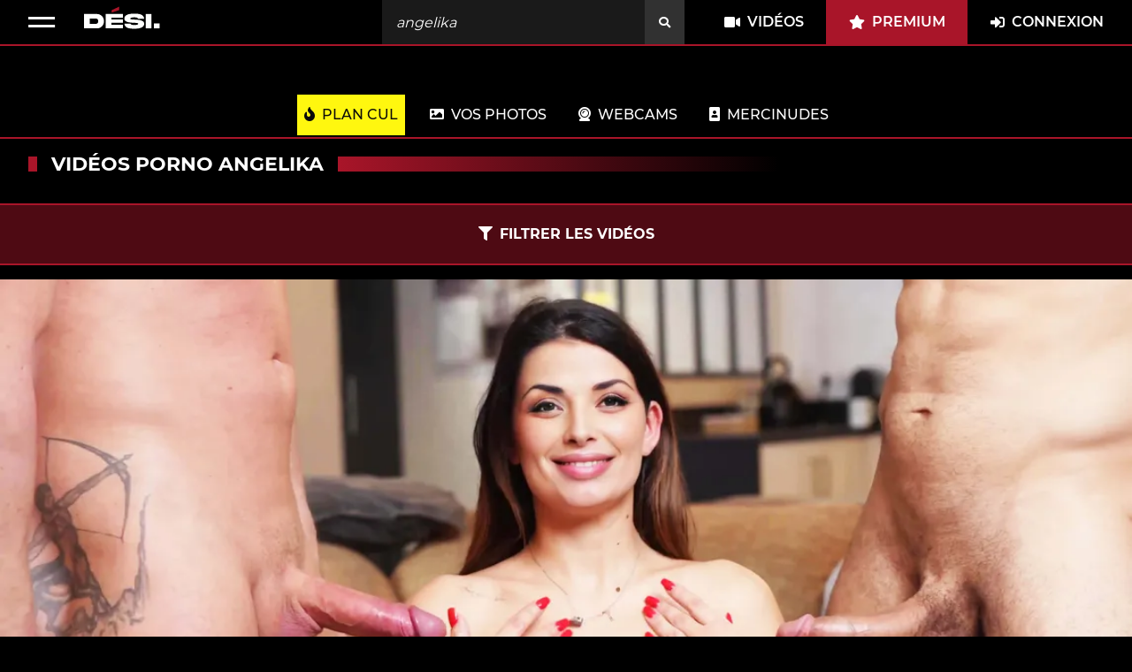

--- FILE ---
content_type: text/html; charset=utf-8
request_url: https://www.desinhibition.com/amatrices/angelika.html
body_size: 7338
content:
<!DOCTYPE html>
<html lang="fr"
      data-app-version="e5d0b1e0cc6cdde11c384d877182a5884d17613b"
      data-disclaimer-url="/disclaimer"
      data-popunder-url="/zeder/popunder"
      data-disable-popunder="true"
      class="black ">
<head>
    

<script>(function(w,d,s,l,i){w[l]=w[l]||[];w[l].push({'gtm.start':
new Date().getTime(),event:'gtm.js'});var f=d.getElementsByTagName(s)[0],
j=d.createElement(s),dl=l!='dataLayer'?'&l='+l:'';j.async=true;j.src=
'https://www.googletagmanager.com/gtm.js?id='+i+dl;f.parentNode.insertBefore(j,f);
})(window,document,'script','dataLayer','GTM-M62NW9H');</script>

    <title>Amatrice porno Angelika - Désinhibition</title>

    <meta name="rating" content="RTA-5042-1996-1400-1577-RTA" />
    <meta charset="utf-8">
    <meta name="format-detection" content="telephone=no">
    <meta name="author" lang="fr" content="Désinhibition">
    <meta http-equiv="X-UA-Compatible" content="IE=edge,chrome=1">
    <meta content="width=device-width, initial-scale=1, maximum-scale=1.0, user-scalable=0" name="viewport">

    <meta name="description" content="Amatrice porno angelika - Site porno streaming français - Films XXX complets et sexe en qualité HD - Des vidéos complètes de porno" >
    <meta name="keywords" content="angelika, porno, video, french, amateur, hd, streaming, sexe">

    
    
<link rel="canonical" href="https://www.desinhibition.com/amatrices/angelika.html" />


    <meta name="robots" content="index,follow">

    <link rel="prefetch" href="/videos/show/6375/en-recherche-de-hard-angelika-32ans-trouve-son-compte-avec-deux-etalons.html">
    
        <script type = "application/ld+json"> {
            "@context": "http://schema.org",
            "@type": "Organization",
            "name": "Desinhibition",
            "url": "https://www.desinhibition.com",
            "logo": "https://s.desinhibition.com/assets/logo-desinhibition-desktop.c72f703d783b.svg",
            "sameAs": ["https://www.facebook.com/JacquieetMichelElite", "https://twitter.com/JacquieMichelX", "https://www.instagram.com/jacquieetmichelelite/"]
        }
        </script>
    

    



    


    
<link rel="apple-touch-icon" sizes="57x57" href="https://s.desinhibition.com/favicons/apple-icon-57x57.1d2f60dbf82e.png">
<link rel="apple-touch-icon" sizes="60x60" href="https://s.desinhibition.com/favicons/apple-icon-60x60.ef21ed3218d1.png">
<link rel="apple-touch-icon" sizes="72x72" href="https://s.desinhibition.com/favicons/apple-icon-72x72.af629034c506.png">
<link rel="apple-touch-icon" sizes="76x76" href="https://s.desinhibition.com/favicons/apple-icon-76x76.26c1b374a0b1.png">
<link rel="apple-touch-icon" sizes="114x114" href="https://s.desinhibition.com/favicons/apple-icon-114x114.8fdcdaba2b75.png">
<link rel="apple-touch-icon" sizes="120x120" href="https://s.desinhibition.com/favicons/apple-icon-152x152.6f4d1e1d83ed.png">
<link rel="apple-touch-icon" sizes="180x180" href="https://s.desinhibition.com/favicons/apple-icon-180x180.c92169a034ed.png">
<link rel="icon" type="image/png" sizes="192x192" href="https://s.desinhibition.com/favicons/android-icon-192x192.ca6dd9876d82.png">
<link rel="icon" type="image/png" sizes="32x32" href="https://s.desinhibition.com/favicons/favicon-32x32.e79aab36cd03.png">
<link rel="icon" type="image/png" sizes="96x96" href="https://s.desinhibition.com/favicons/favicon-96x96.4a9367c4d6d4.png">
<link rel="icon" type="image/png" sizes="16x16" href="https://s.desinhibition.com/favicons/favicon-16x16.0f55161730a4.png">
<link rel="manifest" href="/site.webmanifest">
<link rel="shortcut icon" href="https://s.desinhibition.com/assets/favicons/favicon.81b106bb9cd6.ico">
<meta name="msapplication-TileColor" content="#000000">
<meta name="msapplication-TileImage" content="https://s.desinhibition.com/favicons/ms-icon-144x144.09c069b2c8ad.png">
<meta name="msapplication-config" content="/browserconfig.xml">
<meta name="theme-color" content="#000000">


    
        <meta property="og:site_name" content="Désinhibition">
        <meta property="og:type" content="website">
        <meta property="og:url" content="https://www.desinhibition.com/">
        <meta property="og:title" content="Désinhibition | Site porno  vous proposant quotidiennement des vidéos porno en HD !">
        <meta property="og:description" content="Désinhibition, site porno, vous propose la réalisation de vos désirs sexuels chaque jour en vidéo porno streaming et HD...">
        <meta property="og:image" content="https://s.desinhibition.com/assets/social-card-desinhibition.4c439ba887f0.png">
        <meta property="og:image:height" content="630">
        <meta property="og:image:width" content="1200">

        <meta name="twitter:card" content="summary_large_image">
        <meta name="twitter:title" content="Désinhibition | Site porno vous proposant quotidiennement des vidéos porno en HD !">
        <meta name="twitter:description" content="Désinhibition, site porno, vous propose la réalisation de vos désirs sexuels chaque jour en vidéo porno streaming et HD...">
        <meta name="twitter:image" content="https://s.desinhibition.com/assets/social-card-desinhibition.4c439ba887f0.png">
        <meta name="twitter:url" content="https://www.desinhibition.com/">
    

    <link href="https://s.desinhibition.com/dist/css/style.8e0c3ffc0aaa.css" rel="stylesheet" type="text/css" media="all">

</head>
<body class="userstate "
    data-events-generic-url="/api/events/generic/"
    data-popunder-url="https://s.desinhibition.com/assets/popunder.js.1211f6f92b6f.js"
    data-page="videos-list"
    
>

<noscript><iframe src="https://www.googletagmanager.com/ns.html?id=GTM-M62NW9H" height="0" width="0" style="display:none;visibility:hidden"></iframe></noscript>



<div class="promo-widget-head has_sub_hide" data-promo-widget-container >
    <div class="container">
        <div class="widget-content">
            <p><b>Pendant 24h toutes les vidéos accessibles en intégralité.</b></p>
            <a target="_blank" rel="nofollow" data-straceo-redirect href="/purchase-redirect/subscription/"><b>Découvrir !</b></a>
        </div>
    </div>
    <a href="#" data-promo-widget-close><i class="fa fa-times"></i></a>
</div>

<div data-container-wrapper data-user-state-url='/users/api/user/getstate/'>

    

<header class="header border-bottom-primary">
    <section class="spacing-horizontal-average hide-mobile">

        <div class="header__container" data-header-container>
            <div class="header__container_wrapper justify-start">
                <div class="header__container_wrapper-item header__container-item-menu-status item-padding item-no-padding-left" data-menu-handler>
                    <img alt="Ouvrir le menu" src="https://s.desinhibition.com/assets/menu-closed-desinhibition.2730e3cc8493.svg">
                </div>
                <div class="header__container_wrapper-item header__container-item-menu-logo">
                    
                        

<a href="/">
    <img class="hide-tablet hide-mobile" alt="Désinhibition" src="https://s.desinhibition.com/assets/logo-desinhibition-desktop.c72f703d783b.svg">
    <img class="hide-desktop" alt="" src="https://s.desinhibition.com/assets/logo-desinhibition-small.c2b366b8cd3e.svg">
</a>
                    
                </div>
            </div>
            <div class="header__container_wrapper justify-center">
                
<div class="header__container_wrapper-search">
    <div class="search-bar">
        <form method="post" data-search>
            <input class="search-bar_input" type="search" inputmode="search" placeholder="Rechercher une amatrice, une catégorie, un tag..." aria-label="Rechercher"
                value="angelika"
                data-search-url="/recherche/QUERY.html"
            >
            <button class="search-bar_input_button fas fa-search"></button>
        </form>
    </div>
</div>
            </div>
            <div class="header__container_wrapper justify-end">
                <a class="item-padding" href="/toutes-les-videos-pornos.html" id="button-videos-menu"><i class="fas fa-video"></i>Vidéos</a>
                <a class="item-padding background-primary has_sub_hide" id="button-premium"  target="_blank" rel="nofollow" data-straceo-redirect href="/purchase-redirect/subscription/"><i class="fas fa-star"></i>Premium</a>
                <a class="item-padding item-no-padding-right" id="button-connexion" data-login-link data-is-anonymous data-next-url="/amatrices/angelika.html" href="/users/se-connecter.html"><i class="fas fa-sign-in-alt"></i>Connexion</a>

                <a class="item-padding" data-is-logged href="/users/modifier-mon-compte.html"><i class="fas fa-user-check"></i></a>
                <a class="item-padding item-no-padding-right" data-is-logged data-next-url="/amatrices/angelika.html" href="/users/se-deconnecter.html"><i class="fas fa-sign-out"></i></a>

            </div>
        </div>
    </section>
    <section class="spacing-horizontal-small hide-desktop hide-tablet">

        <div class="header__container" data-header-container>
            <div class="header__container_wrapper justify-start">
                <div class="header__container_wrapper-item header__container-item-menu-status item-padding item-no-padding-left" data-menu-handler>
                    <img alt="Ouvrir le menu" src="https://s.desinhibition.com/assets/menu-closed-desinhibition.2730e3cc8493.svg">
                </div>
                <div class="header__container_wrapper-item header__container-item-menu-logo">
                    <a href="/">
                        <img class="hide-desktop" alt="Logo Désinhibition" src="https://s.desinhibition.com/assets/logo-desinhibition-small.c2b366b8cd3e.svg">
                    </a>
                </div>
            </div>
            <div class="header__container_wrapper justify-end">
                <a class="item-padding  header__search-handler" data-header-search-handler-mobile><i class="fas fa-search"></i></a>
                <a class="item-padding background-primary has_sub_hide" id="button-premium-mobile"  target="_blank" rel="nofollow" data-straceo-redirect href="/purchase-redirect/subscription/"><i class="fas fa-star"></i></a>
                <a class="item-padding item-no-padding-right" id="button-connexion-mobile" data-is-anonymous data-next-url="/amatrices/angelika.html" href="/users/se-connecter.html"><i class="fas fa-user"></i></a>

                <a class="item-padding" data-is-logged href="/users/modifier-mon-compte.html"><i class="fas fa-user-check"></i></a>
                <a class="item-padding item-no-padding-right" data-is-logged data-next-url="/amatrices/angelika.html" href="/users/se-deconnecter.html"><i class="fas fa-sign-out"></i></a>
            </div>
        </div>

        <div class="header__container header__search-bar" data-header-container data-header-search-bar>
            <div class="header__container_wrapper justify-start">
                <div class="header__container_wrapper-item item-padding header__search-handler item-no-padding-left" data-header-search-handler-mobile>
                    <img alt="Fermer le menu" src="https://s.desinhibition.com/assets/menu-open-desinhibition.4fae5361d8e5.svg">
                </div>
                
<div class="header__container_wrapper-search">
    <div class="search-bar">
        <form method="post" data-search>
            <input class="search-bar_input" type="search" inputmode="search" placeholder="Rechercher une amatrice, une catégorie, un tag..." aria-label="Rechercher"
                value="angelika"
                data-search-url="/recherche/QUERY.html"
            >
            <button class="search-bar_input_button fas fa-search"></button>
        </form>
    </div>
</div>
            </div>
        </div>
    </section>
</header>

<section class="header__menu menu-handler border-bottom-primary background-menu-close"
    data-menu-wrapper
    data-background-menu-close
    data-toggle-class="menu-open" data-toggle-class-target="[data-menu-wrapper]"
>
    <div class="header__menu_wrapper border-bottom-primary spacing-horizontal-average">
        <div class="header__menu_wrapper-item header__container-item-menu-status item-padding item-no-padding-left" data-menu-handler>
            <img alt="Fermer le menu" src="https://s.desinhibition.com/assets/menu-open-desinhibition.4fae5361d8e5.svg">
        </div>
        <div class="header__menu_wrapper-item header__container-item-menu-logo">
            <a href="/">
                <img class="hide-tablet hide-mobile" alt="Logo Désinhibition" src="https://s.desinhibition.com/assets/logo-desinhibition-desktop.c72f703d783b.svg">
                <img class="hide-desktop" alt="Logo Désinhibition" src="https://s.desinhibition.com/assets/logo-desinhibition-small.c2b366b8cd3e.svg">
            </a>
        </div>
    </div>
    <div class="header__menu_wrapper-links">
        <div class="header__menu_wrapper-links_wrapper">
            <a class="item-padding background-primary has_sub_hide" id="button-premium-mobile"  target="_blank" rel="nofollow" data-straceo-redirect href="/purchase-redirect/subscription/"><i class="fas fa-star"></i>Premium</a>
            <a class="item-padding" id="button-connexion-mobile" data-is-anonymous data-next-url="/amatrices/angelika.html" href="/users/se-connecter.html"><i class="fas fa-sign-in-alt"></i>Connexion</a>

            <a class="item-padding" data-is-logged href="/users/modifier-mon-compte.html"><i class="fas fa-user-check"></i>Mon compte</a>

        </div>
        <a class="item-padding-horizontal" href="/"><i class="fas fa-home"></i>Accueil</a>
        <a class="item-padding-horizontal" href="/toutes-les-videos-pornos.html" id="button-videos-menu-mobile"><i class="fas fa-video"></i>Toutes les vidéos</a>
        <a class="item-padding-horizontal" href="/amatrices.html"><i class="fas fa-female"></i>Toutes les amatrices</a>
        <a class="item-padding-horizontal" href="/categories.html"><i class="fas fa-list"></i>Toutes les catégories</a>

        <a class="item-padding-horizontal" href="/contact/contact.html"><i class="fas fa-comments"></i>Nous contacter</a>

        
            
        

        
        <a class="item-padding-horizontal" href="/videos/show/6754/kina-glam-25ans-se-plait-a-decouvrir-le-sexe-face-camera.html"><i class="fas fa-play"></i>Dernière vidéo</a>

        <div class="header__menu_wrapper_video-item">
            <a href="/videos/show/6754/kina-glam-25ans-se-plait-a-decouvrir-le-sexe-face-camera.html" data-popunder-enabled target="_blank">
                <div class="header__menu_wrapper_video-item_details video_background-gradient">
                    <p class="header__menu_wrapper_video-title">Kina Glam, 25ans, se plait à découvrir le sexe face caméra !</p>
                </div>
                <div class="header__menu_wrapper_video-item_thumb placeholder">
                    
                        <img class="lazyload nsfw" data-src="https://t.desinhibition.com/1-tubescore/2026-01/pictures/dc23412e-0873-4e94-b0b3-a73b2ad9d6f0?auto=format&h=450&ixlib=python-4.0.0&w=800&s=f54f66801a8bb57858a64cc622e6e130" alt="&lt;built-in method title of str object at 0x7fc601d25670&gt;" />
                    
                </div>
            </a>
        </div>
        
    </div>
</section>

<hr class="top_spacer">

<div class="top__banner-websites border-bottom-primary">
    <ul class="top__banner-websites_list" data-header-banner-menu>
        <li class="top__banner-websites_list_item top__banner-websites_list_item--plq" data-plans-q-desktop data-plans-q-notifications data-is-new-plkr><a target="_blank" href="https://s.gankana.com/p/niCtASXWTN?trq_plv=desinhibition&trq_domain=www.desinhibition.com&trq_lang=fr"><i class="fas fa-bed"></i><span>PLANS Q</span></a></li>

        <li class="top__banner-websites_list_item"><a target="_blank" href="https://www.voyeurfrance.net/?utm_source=desi&utm_support=menu"><i class="fas fa-image"></i>Vos Photos</a></li>
        <li class="top__banner-websites_list_item"><a target="_blank" href="https://s.gankana.com/p/C2tzVVpK6T?trq_plv=desinhibition&trq_domain=www.desinhibition.com&trq_lang=fr"><i class="fas fa-webcam"></i>Webcams</a></li>

        <li class="top__banner-websites_list_item"><a target="_blank" href="https://tracker.mercinudes.com/index.php?key=mwwvxj3rrxa6erg4a7ir&t=menu-desi&spot=menu&site=desi&version=mercinudes"><i class="fas fa-portrait"></i>MerciNudes</a></li>

    </ul>
</div>


    <!-- HEADER  ---------------------------------------------------------------------------------------------------------------------------------------------------->

    <div class="container">

         







        

    
        

    <section class="section__wrapper">

        

<div class="section__wrapper-filters" id="filters-container" data-toggle-class="filter-open" data-toggle-class-target="#filters-container">

    <section class="section_filter-button hide-desktop" data-filters-handler>
        <p><i class="fas fa-times"></i>Fermer</p>
    </section>

    <div class="bloc-filter">
        <p class="bloc-filter_title">Trier les vidéos par :</p>
        <ul>
            
                <li class="active"><a href="/amatrices/angelika.html"><i class="fas fa-magic"></i>Pertinence</a></li>
            
            <li ><a href="/amatrices/angelika.html?order=date"><i class="fas fa-clock"></i>Les plus récentes</a></li>
            <li ><a href="/amatrices/angelika.html?order=views"><i class="fas fa-eye"></i>Les plus vues</a></li>
            <li ><a href="/amatrices/angelika.html?order=votes"><i class="fas fa-heart"></i>Les mieux notées</a></li>
        </ul>
    </div>

    <div class="bloc-filter">
        <div class="bloc-filter_wrapper">
            <a href="/amatrices/angelika.html?promo=1" class="bloc-filter_promo"><i class="fas fa-badge-percent"></i>En promotion</a>
            <div class="element__checkbox">
                <a href="/amatrices/angelika.html?promo=1">
                    <input type="checkbox" id="bloc-filter-discount_videos"  />
                    <label for="bloc-filter-discount_videos"></label>
                </a>
            </div>
        </div>
    </div>

    <div class="bloc-filter">
        <div class="bloc-filter_wrapper">
            <p class="bloc-filter_title">Catégories</p>
            <div class="bloc-filter_search-bar">
                <input class="search-bar_input" type="search" id="site-search"  data-filter-tag-search placeholder="Rechercher" aria-label="Rechercher">
                <button class="search-bar_input_button fas fa-search"></button>
            </div>
        </div>

        

        
        <dl class="sticky-slide">
            
                

                    

                    
                        <dl data-filter-tag-container>
                            <dt>B</dt>
                    

                    <dd data-filter-tag-item="83" data-filter-tag-name="Blonde">
                        <a href="https://www.desinhibition.com/amatrices/angelika.html?categories=83">Blonde</a>
                        <span><i class="fas fa-video"></i>(1)</span>
                    </dd>

                    

                

                    

                    
                        
                            </dl>
                            <dl data-filter-tag-container>
                            <dt>C</dt>
                        
                    

                    <dd data-filter-tag-item="22" data-filter-tag-name="Casting">
                        <a href="https://www.desinhibition.com/amatrices/angelika.html?categories=22">Casting</a>
                        <span><i class="fas fa-video"></i>(1)</span>
                    </dd>

                    

                

                    

                    
                        
                            </dl>
                            <dl data-filter-tag-container>
                            <dt>F</dt>
                        
                    

                    <dd data-filter-tag-item="54" data-filter-tag-name="Fellation">
                        <a href="https://www.desinhibition.com/amatrices/angelika.html?categories=54">Fellation</a>
                        <span><i class="fas fa-video"></i>(1)</span>
                    </dd>

                    

                

                    

                    
                        
                            </dl>
                            <dl data-filter-tag-container>
                            <dt>G</dt>
                        
                    

                    <dd data-filter-tag-item="21" data-filter-tag-name="Gros seins">
                        <a href="https://www.desinhibition.com/amatrices/angelika.html?categories=21">Gros seins</a>
                        <span><i class="fas fa-video"></i>(1)</span>
                    </dd>

                    

                

                    

                    
                        
                            </dl>
                            <dl data-filter-tag-container>
                            <dt>L</dt>
                        
                    

                    <dd data-filter-tag-item="67" data-filter-tag-name="Levrette">
                        <a href="https://www.desinhibition.com/amatrices/angelika.html?categories=67">Levrette</a>
                        <span><i class="fas fa-video"></i>(1)</span>
                    </dd>

                    

                

                    

                    
                        
                            </dl>
                            <dl data-filter-tag-container>
                            <dt>M</dt>
                        
                    

                    <dd data-filter-tag-item="240" data-filter-tag-name="Mixité">
                        <a href="https://www.desinhibition.com/amatrices/angelika.html?categories=240">Mixité</a>
                        <span><i class="fas fa-video"></i>(1)</span>
                    </dd>

                    

                

                    

                    
                        
                            </dl>
                            <dl data-filter-tag-container>
                            <dt>P</dt>
                        
                    

                    <dd data-filter-tag-item="82" data-filter-tag-name="Porte-jarretelles">
                        <a href="https://www.desinhibition.com/amatrices/angelika.html?categories=82">Porte-jarretelles</a>
                        <span><i class="fas fa-video"></i>(1)</span>
                    </dd>

                    

                

                    

                    
                        
                            </dl>
                            <dl data-filter-tag-container>
                            <dt>S</dt>
                        
                    

                    <dd data-filter-tag-item="11" data-filter-tag-name="Sexe Sauvage">
                        <a href="https://www.desinhibition.com/amatrices/angelika.html?categories=11">Sexe Sauvage</a>
                        <span><i class="fas fa-video"></i>(1)</span>
                    </dd>

                    

                

                    

                    
                        
                            </dl>
                            <dl data-filter-tag-container>
                            <dt>T</dt>
                        
                    

                    <dd data-filter-tag-item="19" data-filter-tag-name="Trio HHF">
                        <a href="https://www.desinhibition.com/amatrices/angelika.html?categories=19">Trio HHF</a>
                        <span><i class="fas fa-video"></i>(1)</span>
                    </dd>

                    
                        </dl>
                    

                

            
        </dl>
        
    </div>


    <!-- PUBLICITE -->
    <section class="section__ads bloc-filter spacing-top-vertical-small">
        <div zeder zone="TVcNz9bd8Q" zeder-hash="10eb32e5abddce98f6f5a9dfd106559a" data-zeder-domain="www.desinhibition.com" data-zeder-lang="fr" data-zeder-plv="desinhibition" data-zeder-soft="hard" data-zeder-source="video-list-side" data-zeder-user="anonymous"></div>
    </section>

</div>


        <div class="section__wrapper-elements">




            <section class="section__infos">
                <div class="section__title">
                    <h1 class="section__title-side">Vidéos porno angelika</h1>
                </div>
                
            </section>

            



            <section class="section__video spacing-vertical-small">

                <div class="section__title">
                    
                    <section class="section_filter-button hide-desktop" data-filters-handler>
                        <p><i class="fas fa-filter"></i>Filtrer les vidéos</p>
                    </section>
                </div>

                

                <div class="section__video-wrapper section__video-alternative spacing-vertical-small">
                    
                        

<div class="section__video-item ">
    <a data-popunder-enabled data-spu-eligible href="/videos/show/6375/en-recherche-de-hard-angelika-32ans-trouve-son-compte-avec-deux-etalons.html">
        
        <div class="section__video-item_details video_background-gradient">
            <h3 class="section__video-item_details_video-title">En recherche de hard, Angelika, 32ans, trouve son compte avec deux étalons !</h3>
            <div class="section__video-item_details_video-infos">

                <span><i class="fas fa-clock"></i>38 min</span>
                <span>HD</span>
            </div>
        </div>
        <div class="section__video-item_thumb placeholder">
            
            <img class="lazyload nsfw" data-src="https://t.desinhibition.com/1-tubescore/2025-03/pictures/0278daff-37f8-4805-9bb7-d60c3876eab1?auto=format&ixlib=python-4.0.0&w=1145&s=4c5bfc9279c4d49e737b168673f0c814" alt="En recherche de hard, Angelika, 32ans, trouve son compte avec deux étalons !" />
        </div>
    </a>
</div>

                    
                        

<div class="section__video-item ">
    <a data-popunder-enabled data-spu-eligible href="/videos/show/4217/au-coeur-des-alpes-suisses-angelika-28ans-rechauffe-latmosphere.html">
        
        <div class="section__video-item_details video_background-gradient">
            <h3 class="section__video-item_details_video-title">Au coeur des Alpes Suisses, Angelika, 28ans, réchauffe l&#x27;atmosphère !</h3>
            <div class="section__video-item_details_video-infos">

                <span><i class="fas fa-clock"></i>52 min</span>
                <span>HD</span>
            </div>
        </div>
        <div class="section__video-item_thumb placeholder">
            
            <img class="lazyload nsfw" data-src="https://t.desinhibition.com/1-tubescore/2023-05/pictures/36dc6864-d0f1-4138-9b16-ed0aedb369f9?auto=format&ixlib=python-4.0.0&w=1145&s=8b656564bfc6b651f5c57fd3fbce689e" alt="Au coeur des Alpes Suisses, Angelika, 28ans, réchauffe l&#x27;atmosphère !" />
        </div>
    </a>
</div>

                    
                </div>

                
                 
                <div class="get-premium spacing-bottom-vertical-average spacing-horizontal-average has_sub_hide" zeder zone="mV-c79IqdH" zeder-hash="97e623226053defa12a3e925a62f2eb2" data-zeder-domain="www.desinhibition.com" data-zeder-lang="fr" data-zeder-next="/purchase-redirect/subscription/" data-zeder-plv="desinhibition" data-zeder-soft="hard" data-zeder-user="anonymous"></div>
                

                <div class="section__video-wrapper section__video-alternative spacing-vertical-small">
                    
                </div>

                
                    <section class="section__related-search-results section__category-list spacing-horizontal-average spacing-vertical-small">
                    <h2>Recherches similaires à "angelika"</h2>
                    <div class="section__category-categories-list">
                        <ul>
                            
                                <li><a href="/categorie/83/blonde.html">Blonde</a></li>
                            
                                <li><a href="/categorie/22/casting.html">Casting</a></li>
                            
                                <li><a href="/categorie/54/fellation.html">Fellation</a></li>
                            
                                <li><a href="/categorie/21/gros-seins.html">Gros seins</a></li>
                            
                                <li><a href="/categorie/67/levrette.html">Levrette</a></li>
                            
                                <li><a href="/categorie/240/mixite.html">Mixité</a></li>
                            
                                <li><a href="/categorie/82/porte-jarretelles.html">Porte-jarretelles</a></li>
                            
                                <li><a href="/categorie/11/sexe-sauvage.html">Sexe Sauvage</a></li>
                            
                                <li><a href="/categorie/19/trio-hhf.html">Trio HHF</a></li>
                            
                        </ul>
                    </div>
                </section>
                

                




            </section>
        </div>
    </section>

    

<section class="section__video spacing-vertical-small">
    <div class="section__title">
        <h2 class="section__title-side">Les vidéos pornos à ne pas manquer !</h2>
    </div>
    <div class="section__video-wrapper section__video-carousel spacing-vertical-small" id="top-videos-slider">
        
            

<div class="section__video-item ">
    <a data-popunder-enabled data-spu-eligible href="/videos/show/5513/a-28ans-shasha-se-revele-aux-yeux-de-tous.html">
        
        <div class="section__video-item_details video_background-gradient">
            <h3 class="section__video-item_details_video-title">A 28ans, Shasha se révèle aux yeux de tous !</h3>
            <div class="section__video-item_details_video-infos">

                <span><i class="fas fa-clock"></i>35 min</span>
                <span>4K</span>
            </div>
        </div>
        <div class="section__video-item_thumb placeholder">
            
            <img class="lazyload nsfw" data-src="https://t.desinhibition.com/1-tubescore/2023-08/pictures/1a5fe36e-577e-499e-9903-acec59bbd548?auto=format&ixlib=python-4.0.0&w=1145&s=fc2d005aea251da32d630fbda3db4ca6" alt="A 28ans, Shasha se révèle aux yeux de tous !" />
        </div>
    </a>
</div>

         
            

<div class="section__video-item ">
    <a data-popunder-enabled data-spu-eligible href="/videos/show/5620/a-25ans-sandrillon-sessaye-au-x-sans-aucune-retenue.html">
        
        <div class="section__video-item_details video_background-gradient">
            <h3 class="section__video-item_details_video-title">A 25ans, Sandrillon s&#x27;essaye au X sans aucune retenue !</h3>
            <div class="section__video-item_details_video-infos">

                <span><i class="fas fa-clock"></i>31 min</span>
                <span>4K</span>
            </div>
        </div>
        <div class="section__video-item_thumb placeholder">
            
            <img class="lazyload nsfw" data-src="https://t.desinhibition.com/1-tubescore/2023-09/pictures/bfb8857c-950b-4d41-b8fd-0b6e39f79db2?auto=format&ixlib=python-4.0.0&w=1145&s=2d369827674d4d30573234848465fd38" alt="A 25ans, Sandrillon s&#x27;essaye au X sans aucune retenue !" />
        </div>
    </a>
</div>

         
            

<div class="section__video-item ">
    <a data-popunder-enabled data-spu-eligible href="/videos/show/5403/nathalie-andreani-coquine-avec-gabano-dans-une-sextape-brulante.html">
        
        <div class="section__video-item_details video_background-gradient">
            <h3 class="section__video-item_details_video-title">Nathalie Andreani coquine avec Gabano dans une sextape brûlante !</h3>
            <div class="section__video-item_details_video-infos">

                <span><i class="fas fa-clock"></i>45 min</span>
                <span>4K</span>
            </div>
        </div>
        <div class="section__video-item_thumb placeholder">
            
            <img class="lazyload " data-src="https://t.desinhibition.com/1-tubescore/2023-06/pictures/ba9acd07-d14a-4577-8bd1-1bbbe8ebbd84?auto=format&ixlib=python-4.0.0&w=1145&s=14492e2ad7e50bbb03a8d8df1f68162a" alt="Nathalie Andreani coquine avec Gabano dans une sextape brûlante !" />
        </div>
    </a>
</div>

         
            

<div class="section__video-item ">
    <a data-popunder-enabled data-spu-eligible href="/videos/show/5143/linitiative-reussie-de-lena-25ans-pour-prendre-son-pied.html">
        
        <div class="section__video-item_details video_background-gradient">
            <h3 class="section__video-item_details_video-title">L&#x27;initiative réussie de Lena, 25ans, pour prendre son pied...</h3>
            <div class="section__video-item_details_video-infos">

                <span><i class="fas fa-clock"></i>46 min</span>
                <span>4K</span>
            </div>
        </div>
        <div class="section__video-item_thumb placeholder">
            
            <img class="lazyload nsfw" data-src="https://t.desinhibition.com/1-tubescore/2023-01/pictures/51afc18a-0a6e-484b-94ce-5783e72b979e?auto=format&ixlib=python-4.0.0&w=1145&s=2a2fdf79ed0f0043cec0a919a23907b0" alt="L&#x27;initiative réussie de Lena, 25ans, pour prendre son pied..." />
        </div>
    </a>
</div>

         
            

<div class="section__video-item ">
    <a data-popunder-enabled data-spu-eligible href="/videos/show/5163/sepanouir-aux-yeux-de-tous-le-mantra-damandine-pellissard-son-mari-alexandre-et-charles-vassal.html">
        
        <div class="section__video-item_details video_background-gradient">
            <h3 class="section__video-item_details_video-title">S’épanouir aux yeux de tous, le mantra d’Amandine Pellissard, son mari Alexandre et Charles Vassal !</h3>
            <div class="section__video-item_details_video-infos">

                <span><i class="fas fa-clock"></i>34 min</span>
                <span>4K</span>
            </div>
        </div>
        <div class="section__video-item_thumb placeholder">
            
            <img class="lazyload nsfw" data-src="https://t.desinhibition.com/1-tubescore/2023-02/pictures/acc5976e-269b-4dd6-806e-40533cc85545?auto=format&ixlib=python-4.0.0&w=1145&s=1689afdd52b123d34a1f2f818aa75bf3" alt="S’épanouir aux yeux de tous, le mantra d’Amandine Pellissard, son mari Alexandre et Charles Vassal !" />
        </div>
    </a>
</div>

         
            

<div class="section__video-item ">
    <a data-popunder-enabled data-spu-eligible href="/videos/show/5129/que-de-linedit-pour-cataleya-bombe-anatomique-de-28ans.html">
        
        <div class="section__video-item_details video_background-gradient">
            <h3 class="section__video-item_details_video-title">Que de l&#x27;inédit pour Cataleya, bombe anatomique de 28ans !</h3>
            <div class="section__video-item_details_video-infos">

                <span><i class="fas fa-clock"></i>46 min</span>
                <span>4K</span>
            </div>
        </div>
        <div class="section__video-item_thumb placeholder">
            
            <img class="lazyload nsfw" data-src="https://t.desinhibition.com/1-tubescore/2023-01/pictures/44751aea-32a4-4f6b-97ed-dd302f35ca5d?auto=format&ixlib=python-4.0.0&w=1145&s=21fb957ec784294517c5e4fde3039082" alt="Que de l&#x27;inédit pour Cataleya, bombe anatomique de 28ans !" />
        </div>
    </a>
</div>

         
            

<div class="section__video-item ">
    <a data-popunder-enabled data-spu-eligible href="/videos/show/5147/rattraper-le-temps-perdu-lobjectif-avoue-demmy-46ans.html">
        
        <div class="section__video-item_details video_background-gradient">
            <h3 class="section__video-item_details_video-title">Rattraper le temps perdu, l’objectif avoué d’Emmy, 46ans !</h3>
            <div class="section__video-item_details_video-infos">

                <span><i class="fas fa-clock"></i>47 min</span>
                <span>4K</span>
            </div>
        </div>
        <div class="section__video-item_thumb placeholder">
            
            <img class="lazyload nsfw" data-src="https://t.desinhibition.com/1-tubescore/2023-01/pictures/c1c6e5a3-c21a-4e0e-bd74-0d54e7a013ef?auto=format&ixlib=python-4.0.0&w=1145&s=ba3fce9d0b944486a9dae6eceafd599c" alt="Rattraper le temps perdu, l’objectif avoué d’Emmy, 46ans !" />
        </div>
    </a>
</div>

         
            

<div class="section__video-item ">
    <a data-popunder-enabled data-spu-eligible href="/videos/show/5613/maya-25ans-decouvre-les-ebats-filmes-de-maniere-intense.html">
        
        <div class="section__video-item_details video_background-gradient">
            <h3 class="section__video-item_details_video-title">Maya, 25ans, découvre les ébats filmés de manière intense…</h3>
            <div class="section__video-item_details_video-infos">

                <span><i class="fas fa-clock"></i>34 min</span>
                <span>4K</span>
            </div>
        </div>
        <div class="section__video-item_thumb placeholder">
            
            <img class="lazyload nsfw" data-src="https://t.desinhibition.com/1-tubescore/2023-08/pictures/1782f76e-d1cd-40aa-b6d2-c01443e7b8d0?auto=format&ixlib=python-4.0.0&w=1145&s=c35e592d9ccea05e6e96d8d8364a21ab" alt="Maya, 25ans, découvre les ébats filmés de manière intense…" />
        </div>
    </a>
</div>

         
    </div>
</section>



    
        <section class="section__ads">
            <div zeder zone="RXlUbRnpm_" zeder-hash="3049b853368acd20d194de4bedf7cbf4" data-zeder-domain="www.desinhibition.com" data-zeder-lang="fr" data-zeder-plv="desinhibition" data-zeder-soft="hard" data-zeder-source="video-list-bottom" data-zeder-user="anonymous"></div>
        </section>
    

    
        
    


    



    </div>

    

<footer class="main__footer">
    <div class="footer">
        <div class="footer__links">
            <a class="footer__link" rel="nofollow" href="/contact/contact.html">Contact</a>
            <a class="footer__link" rel="nofollow" href="/cgv.html">Mentions légales</a>
            <a class="footer__link" rel="nofollow" href="https://tc.desinhibition.com" target="_blank">Désabonnement</a>
            <a class="footer__link" rel="nofollow" href="/complaint-policy.html">Complaint Policy</a>
            <a class="footer__link" rel="nofollow" href="/privacy-policy.html">Privacy Policy</a>
            <a class="footer__link" rel="nofollow" href="/content-policy.html">Content Policy</a>

            <div class="footer__text">
                <a rel="nofollow" href="/policy/2257.html">18 U.S.C. 2257 Record-Keeping Requirements Compliance Statement</a>
                
                    - Copyright © 2026 Kozozxy Kft. 1053 Budapest, Kossuth Lajos u. 7-9, Hungary<br>
                    The website contains sexual content
                
            </div>

            <img class="footer__visa-mastercard" src="https://s.desinhibition.com/assets/visa-mastercard.9839cf59aa9a.svg" alt="">
        </div>
    </div>
</footer>


</div>



    <script src="https://s.desinhibition.com/dist/app/bundle.a730e8809d16.js"></script>
    <script src="https://s.desinhibition.com/assets/popunder.js.1211f6f92b6f.js"></script>







<script src="//c.love.easysexe.com/na/static/scripts/jm.js" data-source="desipq"></script>

<script src="https://c.gankana.com/c.js"></script>

</body>
</html>


--- FILE ---
content_type: application/javascript; charset=utf-8
request_url: https://c.love.easysexe.com/na/static/scripts/jm.js
body_size: 3104
content:
/**
 *
 * @type {string[]}
 */
var colors = [
  'redBtn',
  'greenBtn',
  'yellowBtn',
  'orangeBtn',
  'pinkBtn',
  'blueBtn',
];

/**
 *
 * @type {string}
 */
var language = (window.navigator.userLanguage || window.navigator.language).toLowerCase().split('-').shift() || 'fr';

/**
 *
 * @type {{desktop: {it_IT: *[], en_GB: *[], es_ES: [{weight: number, value: string}, {weight: number, value: string}, {weight: number, value: string}], fr_FR: [{weight: number, value: string}, {weight: number, value: string}, {weight: number, value: string}], pt_PT: *[], de_DE: *[]}, mobile: {it_IT: *[], en_GB: *[], es_ES: *[], fr_FR: [{weight: number, value: string}, {weight: number, value: string}, {weight: number, value: string}, {weight: number, value: string}, {weight: number, value: string}, null, null, null, null, null, null], pt_PT: *[], de_DE: *[]}}}
 */
var translations = {
  desktop: {
    fr: [
      {
        value: 'Plans Q',
        weight: 33,
      },
      {
        value: 'Bouger Baiser',
        weight: 33,
      },
      {
        value: 'Baise en 1 clic',
        weight: 33,
      },
    ],
    es: [
      {
        value: 'Sexo Rapido',
        weight: 33,
      },
      {
        value: 'Mueve e Coger',
        weight: 33,
      },
      {
        value: 'Mueve a Kiss',
        weight: 33,
      },
    ],
    it: [
      {
        value: 'Incontri di Sesso',
        weight: 33,
      },
      {
        value: 'Muoversi Scopare',
        weight: 33,
      },
      {
        value: 'Scopa in 1 clic',
        weight: 33,
      },
    ],
    pt: [
      {
        value: 'Fodas',
        weight: 33,
      },
      {
        value: 'Mover e Foder',
        weight: 33,
      },
      {
        value: 'Foder com 1-clique',
        weight: 33,
      },
    ],
    de: [
      {
        value: 'Sex-Date',
        weight: 33,
      },
      {
        value: 'Reisen Ficken',
        weight: 33,
      },
      {
        value: 'Ficken mit 1 Klick',
        weight: 33,
      },
    ],
    en: [
      {
        value: 'Hook Up',
        weight: 33,
      },
      {
        value: 'Move Have Sex',
        weight: 33,
      },
      {
        value: 'Sex in 1 click',
        weight: 33,
      },
    ],
  },
  mobile: {
    fr: [],
    es: [],
    it: [],
    pt: [],
    de: [],
    en: [],
  }
}

// hack
translations['mobile'] = translations['desktop'];

/**
 *
 * @type {{}}
 */
var desktop = {};
desktop['texts'] = [
  {
    value: 'Plans Q',
    weight: 33,
  },
  {
    value: 'Bouger Baiser',
    weight: 33,
  },
  {
    value: 'Baise en 1 clic',
    weight: 33,
  },
];
desktop['colors'] = [
  {
    value: 'redBtn',
    weight: 16,
  },
  {
    value: 'greenBtn',
    weight: 16,
  },
  {
    value: 'yellowBtn',
    weight: 16,
  },
  {
    value: 'orangeBtn',
    weight: 16,
  },
  {
    value: 'pinkBtn',
    weight: 16,
  },
  {
    value: 'blueBtn',
    weight: 16,
  },
];

/**
 *
 * @type {{}}
 */
var mobile = {};
mobile['texts'] = [
  {
    value: 'Plans Q',
    weight: 9,
  },
  {
    value: 'Trouve une sexfriend',
    weight: 9,
  },
  {
    value: 'Rencontres coquines',
    weight: 9,
  },
  {
    value: 'Chaudes rencontres',
    weight: 9,
  },
  {
    value: 'Plan Q Gratuit',
    weight: 9,
  },
  {
    value: 'Rencontres Sexy',
    weight: 9,
  },
  {
    value: 'Les Amatrices en ligne',
    weight: 9,
  },
  {
    value: 'Plan Cochon Rapide',
    weight: 9,
  },
  {
    value: 'Contactez des actrices',
    weight: 9,
  },
  {
    value: 'Contactez des coquines',
    weight: 9,
  },
  {
    value: 'Plan Q pervers',
    weight: 9,
  },
];
mobile['colors'] = [
  {
    value: 'redBtn',
    weight: 20,
  },
  {
    value: 'yellowBtn',
    weight: 20,
  },
  {
    value: 'orangeBtn',
    weight: 20,
  },
  {
    value: 'pinkBtn',
    weight: 20,
  },
  {
    value: 'blueBtn',
    weight: 20,
  },
];

/**
 *
 * @type {{}}
 */
var configs = {};
configs['desktop'] = desktop;
configs['mobile'] = desktop;

/**
 *
 * @type {boolean}
 */
var enable_tracking = false;

/**
 *
 * @type {number}
 */
var site = 1289585;

/**
 *
 * @type {{abc: string, acme: string, xa: string, siteid: number, media: string, source: string, cid: string}}
 */
var params = {
  abc: '6470e68cd9008840',
  xa: 'n',
  siteid: site,
  acme: 'wid.9791',
  media: 'seo',
  source: '',
  cid: '',
};

/**
 *
 * @type {{site_id: number, fb: string, language: string}}
 */
var params_form = {
  'site_id': site,
  'fb': '0',
  'language': 'fr_FR',
};

/**
 *
 * @type {number}
 */
var ratio = 0.1;

/**
 *
 * @type {string}
 */
var suffix = '-formmodale';

/**
 *
 * @type {string[]}
 */
var enable = [
  'jmtv1pq',
  'jmtv2pq',
];

/**
 *
 * @type {string}
 */
var url = 'https://k.digital2cloud.com/?';

/**
 *
 * @type {string}
 */
var tracking = 'https://link.digital2cloud.com/i/6470e68cd9008840?';

/**
 *
 * @type {string}
 */
var tracking_v4 = '//c.love.easysexe.com/na/public/odp.php?';

/**
 *
 * @type {string}
 */
var prefix = 'modal-registration-';

/**
 *
 * @param array
 * @returns {*}
 */
function pick(array) {

  var items = [];

  $.each(array, function (key, item) {
    Array.prototype.push.apply(
      items,
      Array.apply(null, Array(item.weight)).map(Object.prototype.valueOf, item)
    );
  });

  items = shuffle(items);

  return items[Math.floor(Math.random() * items.length)].value;
}

/**
 *
 * @param source
 * @param array
 * @returns {*}
 */
function copyArray(source, array) {
  var index = -1;
  var length = source.length;

  array || (array = new Array(length));
  while (++index < length) {
    array[index] = source[index]
  }
  return array
}

/**
 *
 * @param array
 * @returns {*}
 */
function shuffle(array) {
  var length = array == null ? 0 : array.length;
  if (!length) {
    return []
  }
  var index = -1;
  var lastIndex = length - 1;
  var result = copyArray(array);
  while (++index < length) {
    var rand = index + Math.floor(Math.random() * (lastIndex - index + 1));
    var value = result[rand];
    result[rand] = result[index];
    result[index] = value
  }
  return result
}

/**
 *
 * @param source
 * @param color
 * @param text
 * @returns {string}
 */
function source(source, color, text) {
  return source + '-' + color.toLowerCase() + '-' + text.split(' ').join('').toLowerCase();
}

/**
 *
 * @param modal
 */
function closeModal(modal) {
  modal.addClass('hidden');
}

/**
 *
 * @param modal
 */
function openModal(modal) {
  modal.removeClass('hidden');
}

/**
 *
 * @param params
 * @returns {Array}
 */
function buildQuery(params) {
  var query = [];

  $.each(params, function (key, value) {
    query.push(key + '=' + value);
  });

  return query
}

/**
 *
 * @param src
 * @param device
 */
function trackingPixel(src, device) {
  var img = document.createElement('img');

  img.setAttribute('src', src);
  img.setAttribute('width', '1');
  img.setAttribute('height', '1');

  $('[data-plans-q-' + device + '] a:visible').append(img);
}

/**
 *
 * @param script
 * @param device
 * @param params
 */
function modal(script, device, params) {
  var body = $('body');
  var form = document.createElement('script');

  document.temporary = document.write;

  document.write = function (content) {
    var modal = $('#' + prefix + device);
    modal.find('.disclaimer-text').html(content);
  };

  script.before(form);
  form.onload = function () {
    document.write = document.temporary;

    var modal = $('#' + prefix + device);
    var registration = $('.registration-form');

    registration.find('legend').css('color', '#FFFFFF');
    registration.find('[name="genderSelect"]').val(2);
    registration.find('.checkbox').css('color', '#FFFFFF');
    registration.find('[name="cgu"], [name="coupleCGU"]').removeClass('hidden');

    modal.find('.disclaimer-title').css({
      'color': '#A7004A',
    });

    modal.find('.disclaimer-box button.close').css({
      'color': '#FFFFFF',
      'position': 'absolute',
      'top': 0,
      'right': 0,
      'padding': '.75rem 1.25rem',
      'z-index': 10,
    });
  };

  params.source += suffix;

  form.src = '//f.edisin.net/tool-register-form/leet?tr4ck=' +
    params.source + '&source=' +
    params.source + '&' + buildQuery(params_form).join('&');

  var modal = document.createElement('div');
  modal.setAttribute('id', prefix + device);
  modal.setAttribute('data-target', '#' + prefix + device);
  modal.setAttribute('class', 'disclaimer-wrapper hidden');
  modal.innerHTML = '<div class="disclaimer-box">' +
    '<button type="button" class="close" data-target="#' + prefix + device + '">' +
    '<span aria-hidden="true">&times;</span>' +
    '</button>' +
    '<div class="disclaimer-title">Bienvenue sur' +
    '</div>' +
    '<img src="https://www.jacquieetmichel-contact.com/dist/assets/img/jacquieetmichel-contact/tpl11/logos/logo-jacquieetmichel-contact.png" alt="Jacquie et Michel Contact">' +
    '<div class="disclaimer-text"></div>' +
    '</div>';
  body.prepend(modal);
}

$(document).click(function (e) {
  if ($(e.target).attr('id') === 'modal-registration-mobile' || $(e.target).attr('id') === 'modal-registration-desktop') {
    var modal = $($(e.target).data('target'));
    if ($(e.target).closest('#' + prefix + 'mobile' + ' .disclaimer-box', '#' + prefix + 'desktop' + ' .disclaimer-box').length === 0) {
      closeModal(modal);
    }
  }

  var targetParent = e.target.parentNode;
  if (targetParent.hasAttribute('data-plans-q-mobile') || targetParent.hasAttribute('data-plans-q-desktop')) {
    var device = targetParent.hasAttribute('data-plans-q-desktop') ? 'desktop' : 'mobile';
    var query = buildQuery(Object.assign({device, t: new Date().getTime()}, params));
    var src = tracking_v4 + query.join('&');

    trackingPixel(src, device);
  }
});

$(document).ready(function () {

  var script = $('script[data-source]');

  if (script.length) {
    var base_source = script.data('source') || '';
    var base_cid = script.data('cid') || '';
    var base_lang = script.data('lang') || language;
  }

  var display = Math.random() < ratio && enable.indexOf(base_source) !== -1;

  $.each(configs, function (device, config) {

    var languages = Object.keys(translations[device]);
    if (base_lang && languages.indexOf(base_lang) !== -1) {
      config['texts'] = translations[device][base_lang].length === 0 ? translations[device]['fr'] : translations[device][base_lang];
    }

    // TEXT
    var text = pick(config['texts']);

    // COLOR
    var color = pick(config['colors']);

    params.source = source(base_source, color, text);
    params.cid = base_cid;

    var query = buildQuery(params);
    var href = url + query.join('&');
    var src = tracking + query.join('&');

    // SET VALUES
    $('[data-plans-q-' + device + '] span').text(text);
    $('[data-plans-q-' + device + ']').removeClass(colors.join(' ')).addClass(color);

    var a = $('[data-plans-q-' + device + '] a');
    a.attr('href', href).attr('target', '_blank');

    // MODAL 1/10 ON VISIBLE ITEM
    if (a.is(':visible') && display) {
      a.attr('href', '#').attr('data-trigger', 'modal').attr('data-target', '#' + prefix + device);
      modal(script, device, params);
    }

    $('#' + prefix + device + ' button.close').on('click', function (e) {
      closeModal($($(this).data('target')));
      e.preventDefault();
      e.stopPropagation();
    });

    $('[data-plans-q-' + device + '] a[data-trigger="modal"]').on('click', function (e) {
      openModal($($(this).data('target')));
      e.preventDefault();
      e.stopPropagation();
    });

    // TRACKING
    if (enable_tracking) {
      trackingPixel(src, device);
    }
  });

});


--- FILE ---
content_type: image/svg+xml
request_url: https://s.desinhibition.com/assets/menu-closed-desinhibition.2730e3cc8493.svg
body_size: -142
content:
<svg width="31" height="12" viewBox="0 0 31 12" fill="none" xmlns="http://www.w3.org/2000/svg">
<rect x="0.121338" y="9" width="30" height="3" fill="white"/>
<rect width="30" height="3" fill="white"/>
</svg>


--- FILE ---
content_type: image/svg+xml
request_url: https://s.desinhibition.com/assets/logo-desinhibition-small.c2b366b8cd3e.svg
body_size: 1170
content:
<svg width="86" height="25" viewBox="0 0 86 25" fill="none" xmlns="http://www.w3.org/2000/svg">
<path d="M16.1345 16.4747C16.1345 15.9299 16.0336 15.4347 15.832 14.9889C15.6303 14.5432 15.3278 14.1718 14.9244 13.8994C14.5462 13.6518 14.0673 13.5032 13.5126 13.5032H6.45379V19.4462H13.5126C14.0673 19.4462 14.5462 19.3224 14.9244 19.05C15.3278 18.7776 15.6303 18.431 15.832 17.9852C16.0336 17.5395 16.1345 17.0195 16.1345 16.4747ZM14.7227 8.35254C16.2353 8.35254 17.5967 8.72398 18.7815 9.4421C19.9664 10.185 20.8992 11.1507 21.5799 12.3889C22.2605 13.627 22.5883 14.9889 22.5883 16.4747C22.5883 17.9852 22.2605 19.3472 21.5799 20.5605C20.8992 21.7987 19.9664 22.7644 18.7815 23.5073C17.5967 24.2502 16.2353 24.5969 14.7227 24.5969H0V8.35254H14.7227Z" fill="#FEFFFE"/>
<path fill-rule="evenodd" clip-rule="evenodd" d="M24.516 8.35254H43.8774V12.5127H30.9698V14.5927H43.8774V18.3567H30.9698V20.4367H43.8774V24.5969H24.516V8.35254Z" fill="#FEFFFE"/>
<path fill-rule="evenodd" clip-rule="evenodd" d="M31.3586 6.73489V3.9617L39.8293 0V3.9617L31.3586 6.73489Z" fill="#A91529"/>
<path d="M52.3591 13.6955C52.3591 13.9184 52.5608 14.0917 52.9641 14.2155C53.3675 14.3393 53.9221 14.4136 54.6028 14.4879C55.3087 14.5374 56.0902 14.5869 56.9473 14.6117C57.9053 14.6612 58.8633 14.7108 59.8969 14.785C60.9053 14.8593 61.8885 14.9831 62.8717 15.1565C63.8297 15.3298 64.6869 15.5775 65.4684 15.9241C66.2499 16.246 66.8801 16.667 67.3591 17.2118C67.8129 17.7566 68.0398 18.4252 68.0398 19.2423C68.0398 20.1585 67.8381 20.951 67.4348 21.6195C67.0566 22.2881 66.4768 22.8329 65.7709 23.2539C65.065 23.6996 64.2331 24.0463 63.2751 24.2939C62.3423 24.5415 61.3087 24.7149 60.2247 24.8387C59.1154 24.9377 57.981 24.9873 56.8213 24.9873C55.3591 24.9873 53.9978 24.913 52.712 24.7892C51.4263 24.6654 50.2667 24.393 49.2583 23.9968C48.2498 23.6006 47.4431 23.031 46.7877 22.2634C46.1574 21.4957 45.754 20.4805 45.6028 19.2423H52.3591C52.6112 19.6633 52.9389 19.9852 53.3927 20.2081C53.8213 20.4309 54.3507 20.6043 54.9305 20.6786C55.5104 20.7776 56.1406 20.8271 56.8213 20.8271C57.3255 20.8271 57.8297 20.8024 58.3591 20.7529C58.8885 20.7033 59.3675 20.6043 59.8213 20.5052C60.2499 20.3814 60.6028 20.2081 60.8801 20.01C61.1574 19.8119 61.2835 19.5395 61.2835 19.2423C61.2835 18.9947 61.0818 18.8214 60.6784 18.6975C60.2751 18.5737 59.7205 18.4994 59.0398 18.4252C58.3339 18.3756 57.5524 18.3261 56.6952 18.3013C55.7625 18.2518 54.7793 18.2023 53.7457 18.128C52.7373 18.029 51.7541 17.9051 50.7961 17.7318C49.8129 17.5585 48.9557 17.3108 48.1742 16.9889C47.3927 16.667 46.7624 16.246 46.3087 15.7013C45.8297 15.1812 45.6028 14.4879 45.6028 13.6955C45.6028 12.7545 45.8045 11.9621 46.2078 11.2935C46.6112 10.6497 47.1658 10.0801 47.8717 9.65917C48.5776 9.21344 49.4095 8.86676 50.3675 8.61914C51.3003 8.37151 52.3339 8.19817 53.4179 8.07436C54.5272 7.97531 55.6616 7.92578 56.8213 7.92578C58.2835 7.92578 59.6448 8.00007 60.9305 8.12388C62.2163 8.27246 63.3759 8.52008 64.3843 8.91629C65.3927 9.31249 66.2247 9.88203 66.8549 10.6497C67.4852 11.4173 67.8885 12.4326 68.0398 13.6955H61.2835C61.0566 13.2498 60.7037 12.9278 60.2499 12.705C59.8213 12.4574 59.2919 12.3088 58.7121 12.2345C58.1322 12.1354 57.502 12.1107 56.8213 12.1107C56.3171 12.1107 55.8129 12.1354 55.2835 12.1602C54.7541 12.2097 54.2751 12.284 53.8213 12.4078C53.3927 12.5316 53.0398 12.6802 52.7625 12.9031C52.4852 13.1012 52.3591 13.3736 52.3591 13.6955Z" fill="#FEFFFE"/>
<path d="M76.2311 8.32227H69.7773V24.5666H76.2311V8.32227Z" fill="#FEFFFE"/>
<path d="M85.4538 19H79V24.5667H85.4538V19Z" fill="#FEFFFE"/>
</svg>


--- FILE ---
content_type: image/svg+xml
request_url: https://s.desinhibition.com/assets/menu-open-desinhibition.4fae5361d8e5.svg
body_size: -215
content:
<svg width="29" height="18" viewBox="0 0 29 18" fill="none" xmlns="http://www.w3.org/2000/svg">
<rect x="2" width="30" height="3" transform="rotate(30 2 0)" fill="white"/>
<rect x="1" y="15" width="30" height="3" transform="rotate(-30 1 15)" fill="white"/>
</svg>


--- FILE ---
content_type: image/svg+xml
request_url: https://s.desinhibition.com/assets/logo-desinhibition-desktop.c72f703d783b.svg
body_size: 2272
content:
<svg width="254" height="26" viewBox="0 0 254 26" fill="none" xmlns="http://www.w3.org/2000/svg">
<path d="M16.1345 17.2968C16.1345 16.752 16.0336 16.2567 15.832 15.811C15.6303 15.3653 15.3278 14.9939 14.9244 14.7215C14.5462 14.4738 14.0673 14.3253 13.5126 14.3253H6.45379V20.2683H13.5126C14.0673 20.2683 14.5462 20.1445 14.9244 19.8721C15.3278 19.5997 15.6303 19.253 15.832 18.8073C16.0336 18.3616 16.1345 17.8416 16.1345 17.2968ZM14.7227 9.17462C16.2353 9.17462 17.5967 9.54606 18.7815 10.2642C19.9664 11.0071 20.8992 11.9728 21.5799 13.2109C22.2605 14.4491 22.5883 15.811 22.5883 17.2968C22.5883 18.8073 22.2605 20.1693 21.5799 21.3826C20.8992 22.6208 19.9664 23.5865 18.7815 24.3294C17.5967 25.0723 16.2353 25.4189 14.7227 25.4189H0V9.17462H14.7227Z" fill="#FEFFFE"/>
<path fill-rule="evenodd" clip-rule="evenodd" d="M24.516 9.17462H43.8774V13.3348H30.9698V15.4148H43.8774V19.1787H30.9698V21.2588H43.8774V25.4189H24.516V9.17462Z" fill="#FEFFFE"/>
<path fill-rule="evenodd" clip-rule="evenodd" d="M31.3586 7.55661V4.78342L39.8293 0.821716V4.78342L31.3586 7.55661Z" fill="#A91529"/>
<path d="M52.3591 14.5176C52.3591 14.7405 52.5608 14.9138 52.9641 15.0376C53.3675 15.1615 53.9221 15.2357 54.6028 15.31C55.3087 15.3596 56.0902 15.4091 56.9473 15.4338C57.9053 15.4834 58.8633 15.5329 59.8969 15.6072C60.9053 15.6815 61.8885 15.8053 62.8717 15.9786C63.8297 16.152 64.6869 16.3996 65.4684 16.7463C66.2499 17.0682 66.8801 17.4892 67.3591 18.0339C67.8129 18.5787 68.0398 19.2473 68.0398 20.0645C68.0398 20.9807 67.8381 21.7731 67.4348 22.4417C67.0566 23.1103 66.4768 23.6551 65.7709 24.076C65.065 24.5218 64.2331 24.8684 63.2751 25.1161C62.3423 25.3637 61.3087 25.537 60.2247 25.6608C59.1154 25.7599 57.981 25.8094 56.8213 25.8094C55.3591 25.8094 53.9978 25.7351 52.712 25.6113C51.4263 25.4875 50.2667 25.2151 49.2583 24.8189C48.2498 24.4227 47.4431 23.8532 46.7877 23.0855C46.1574 22.3179 45.754 21.3026 45.6028 20.0645H52.3591C52.6112 20.4854 52.9389 20.8074 53.3927 21.0302C53.8213 21.2531 54.3507 21.4264 54.9305 21.5007C55.5104 21.5998 56.1406 21.6493 56.8213 21.6493C57.3255 21.6493 57.8297 21.6245 58.3591 21.575C58.8885 21.5255 59.3675 21.4264 59.8213 21.3274C60.2499 21.2036 60.6028 21.0302 60.8801 20.8321C61.1574 20.634 61.2835 20.3616 61.2835 20.0645C61.2835 19.8168 61.0818 19.6435 60.6784 19.5197C60.2751 19.3959 59.7205 19.3216 59.0398 19.2473C58.3339 19.1978 57.5524 19.1483 56.6952 19.1235C55.7625 19.074 54.7793 19.0244 53.7457 18.9502C52.7373 18.8511 51.7541 18.7273 50.7961 18.5539C49.8129 18.3806 48.9557 18.133 48.1742 17.8111C47.3927 17.4892 46.7624 17.0682 46.3087 16.5234C45.8297 16.0034 45.6028 15.31 45.6028 14.5176C45.6028 13.5766 45.8045 12.7842 46.2078 12.1156C46.6112 11.4718 47.1658 10.9023 47.8717 10.4813C48.5776 10.0356 49.4095 9.68891 50.3675 9.44128C51.3003 9.19365 52.3339 9.02031 53.4179 8.8965C54.5272 8.79745 55.6616 8.74792 56.8213 8.74792C58.2835 8.74792 59.6448 8.82221 60.9305 8.94603C62.2163 9.0946 63.3759 9.34223 64.3843 9.73843C65.3927 10.1346 66.2247 10.7042 66.8549 11.4718C67.4852 12.2395 67.8885 13.2547 68.0398 14.5176H61.2835C61.0566 14.0719 60.7037 13.75 60.2499 13.5271C59.8213 13.2795 59.2919 13.1309 58.7121 13.0566C58.1322 12.9576 57.502 12.9328 56.8213 12.9328C56.3171 12.9328 55.8129 12.9576 55.2835 12.9823C54.7541 13.0319 54.2751 13.1062 53.8213 13.23C53.3927 13.3538 53.0398 13.5024 52.7625 13.7252C52.4852 13.9233 52.3591 14.1957 52.3591 14.5176Z" fill="#FEFFFE"/>
<path d="M76.2311 9.1441H69.7773V25.3884H76.2311V9.1441Z" fill="#FEFFFE"/>
<path d="M95.7956 9.1441H102.249V25.4132H94.9889L86.1149 15.4834V25.4132H79.6611V9.1441H88.5351L95.7956 17.7615V9.1441Z" fill="#FEFFFE"/>
<path d="M112.462 19.8416V25.4132H106.008V9.1441H112.462V14.6909H122.143V9.1441H128.596V25.4132H122.143V19.8416H112.462Z" fill="#FEFFFE"/>
<path d="M138.824 9.1441H132.371V25.3884H138.824V9.1441Z" fill="#FEFFFE"/>
<path d="M157.365 21.556C157.642 21.556 157.869 21.4569 158.071 21.234C158.273 20.9864 158.373 20.7388 158.373 20.4664C158.373 20.194 158.273 19.9464 158.071 19.7235C157.869 19.5007 157.642 19.3768 157.365 19.3768H148.693V21.556H157.365ZM148.693 13.0376V15.2167H156.155C156.432 15.2167 156.684 15.1177 156.861 14.87C157.063 14.6472 157.163 14.3995 157.163 14.1272C157.163 13.8548 157.063 13.6071 156.861 13.3843C156.684 13.1614 156.432 13.0376 156.155 13.0376H148.693ZM161.298 17.0244C162.231 17.3215 162.987 17.8168 163.567 18.5102C164.147 19.1787 164.424 20.0454 164.424 21.0607C164.424 22.0265 164.197 22.8189 163.718 23.4627C163.239 24.1065 162.609 24.6018 161.827 24.9237C161.021 25.2704 160.138 25.4189 159.18 25.4189H142.239V9.17462H157.97C158.928 9.17462 159.81 9.34796 160.617 9.66988C161.399 10.0166 162.029 10.487 162.508 11.1556C162.987 11.7995 163.214 12.5919 163.214 13.5329C163.214 14.3253 163.037 14.9939 162.71 15.5882C162.357 16.1825 161.903 16.653 161.298 17.0244Z" fill="#FEFFFE"/>
<path d="M172.604 9.1441H166.15V25.3884H172.604V9.1441Z" fill="#FEFFFE"/>
<path d="M182.286 25.4189V14.3253H174.622V9.17462H196.403V14.3253H188.739V25.4189H182.286Z" fill="#FEFFFE"/>
<path d="M205.017 9.1441H198.563V25.3884H205.017V9.1441Z" fill="#FEFFFE"/>
<path d="M218.206 8.74792C219.769 8.74792 221.231 8.87174 222.592 9.14413C223.953 9.39175 225.163 9.81272 226.197 10.407C227.231 11.0261 228.037 11.8185 228.617 12.8585C229.197 13.8738 229.5 15.1615 229.5 16.672V17.8606C229.5 19.3959 229.197 20.6835 228.617 21.6988C228.037 22.7141 227.231 23.5312 226.197 24.1256C225.163 24.7446 223.953 25.1656 222.592 25.4132C221.231 25.6608 219.769 25.8094 218.206 25.8094C216.642 25.8094 215.18 25.6608 213.819 25.4132C212.432 25.1656 211.248 24.7446 210.214 24.1256C209.18 23.5312 208.374 22.7141 207.794 21.6988C207.189 20.6835 206.911 19.3959 206.911 17.8606V16.672C206.911 15.1615 207.189 13.8738 207.794 12.8585C208.374 11.8185 209.18 11.0261 210.214 10.407C211.248 9.81272 212.432 9.39175 213.819 9.14413C215.18 8.87174 216.642 8.74792 218.206 8.74792ZM223.046 17.4644V17.0682C223.046 16.2015 222.819 15.5329 222.39 15.0872C221.962 14.6167 221.382 14.3195 220.626 14.1462C219.895 13.9729 219.088 13.8986 218.206 13.8986C217.323 13.8986 216.491 13.9729 215.76 14.1462C215.029 14.3195 214.449 14.6167 214.021 15.0872C213.567 15.5329 213.365 16.2015 213.365 17.0682V17.4644C213.365 18.3558 213.567 19.0244 214.021 19.4702C214.449 19.9159 215.029 20.2378 215.76 20.4111C216.491 20.5597 217.323 20.6588 218.206 20.6588C219.088 20.6588 219.895 20.5597 220.626 20.4111C221.382 20.2378 221.962 19.9159 222.39 19.4702C222.819 19.0244 223.046 18.3558 223.046 17.4644Z" fill="#FEFFFE"/>
<path d="M247.546 9.1441H254V25.4132H246.74L237.866 15.4834V25.4132H231.412V9.1441H240.286L247.546 17.7615V9.1441Z" fill="#FEFFFE"/>
</svg>
